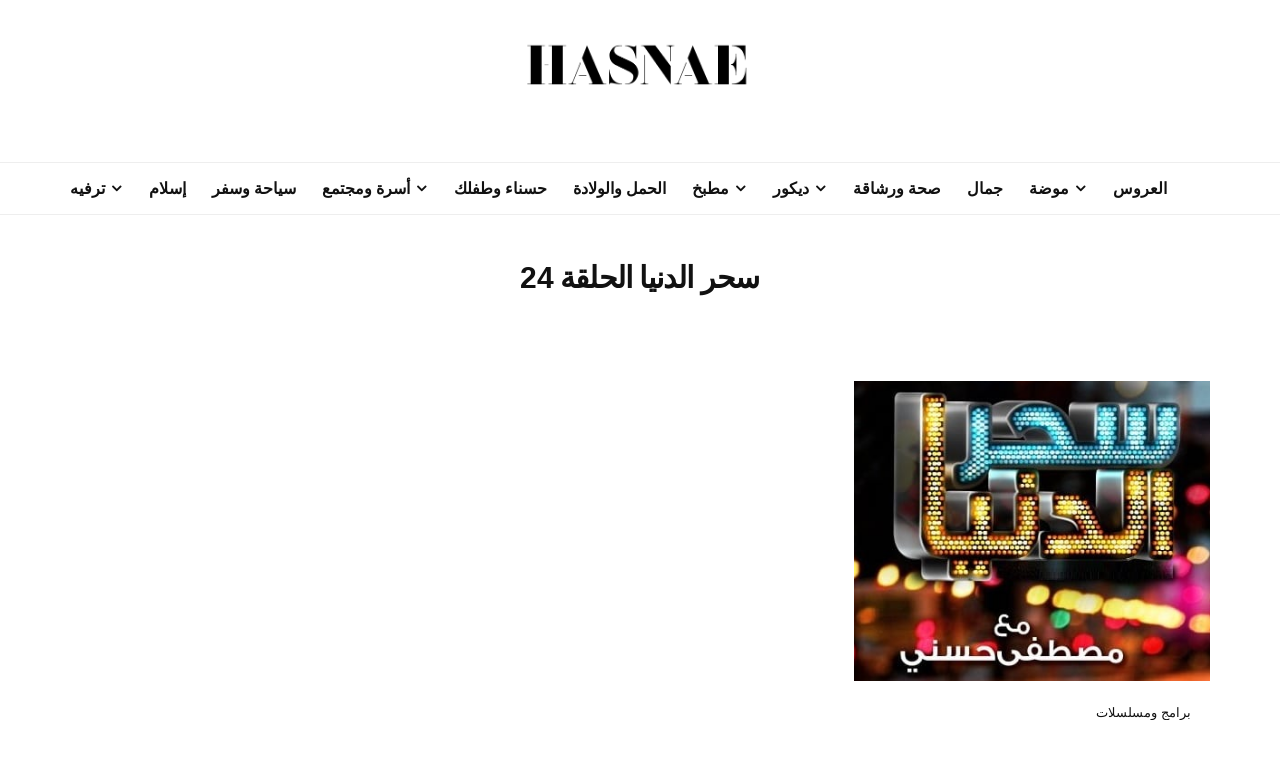

--- FILE ---
content_type: text/html; charset=UTF-8
request_url: https://hasnae.com/tag/%D8%B3%D8%AD%D8%B1-%D8%A7%D9%84%D8%AF%D9%86%D9%8A%D8%A7-%D8%A7%D9%84%D8%AD%D9%84%D9%82%D8%A9-24/
body_size: 12127
content:
<!DOCTYPE html>
<html dir="rtl" lang="ar">
<head>
	<meta charset="UTF-8">
	<meta name="viewport" content="width=device-width, initial-scale=1, maximum-scale=1">
	<link rel="profile" href="https://gmpg.org/xfn/11">
	<link rel="pingback" href="https://hasnae.com/xmlrpc.php">
	
	<!-- Meta Tag Manager -->
	<meta name="B-verify" content="f4c3bb8dc8fb2a378d9a1b29dd78e19abe419f5a" />
	<meta name="google-site-verification" content="iZx0uwyIc7dTHO0BAKHPj8Td7DOE2bqn65tqVserp48" />
	<!-- / Meta Tag Manager -->

	<!-- This site is optimized with the Yoast SEO plugin v14.2 - https://yoast.com/wordpress/plugins/seo/ -->
	<title>سحر الدنيا الحلقة 24 | حسناء</title>
	<meta name="robots" content="index, follow" />
	<meta name="googlebot" content="index, follow, max-snippet:-1, max-image-preview:large, max-video-preview:-1" />
	<meta name="bingbot" content="index, follow, max-snippet:-1, max-image-preview:large, max-video-preview:-1" />
	<link rel="canonical" href="https://hasnae.com/tag/سحر-الدنيا-الحلقة-24/" />
	<meta property="og:locale" content="ar_AR" />
	<meta property="og:type" content="article" />
	<meta property="og:title" content="سحر الدنيا الحلقة 24 | حسناء" />
	<meta property="og:url" content="https://hasnae.com/tag/سحر-الدنيا-الحلقة-24/" />
	<meta property="og:site_name" content="حسناء" />
	<meta property="og:image" content="https://hasnae.com/wp-content/uploads/2020/06/Hasnae.com-Icon.png" />
	<meta property="og:image:width" content="512" />
	<meta property="og:image:height" content="512" />
	<meta name="twitter:card" content="summary_large_image" />
	<meta name="twitter:site" content="@hasnaecom" />
	<script type="application/ld+json" class="yoast-schema-graph">{"@context":"https://schema.org","@graph":[{"@type":"Organization","@id":"https://hasnae.com/#organization","name":"Hasnae","url":"https://hasnae.com/","sameAs":["http://www.facebook.com/hasnaedotcom","https://www.instagram.com/hasnaedotcom/","https://www.linkedin.com/company/hasnaewebsite","http://www.youtube.com/hasnaeblog","http://pinterest.com/hasnaecom/","https://twitter.com/hasnaecom"],"logo":{"@type":"ImageObject","@id":"https://hasnae.com/#logo","inLanguage":"ar","url":"https://hasnae.com/wp-content/uploads/2018/03/Logo-2.png","width":447,"height":327,"caption":"Hasnae"},"image":{"@id":"https://hasnae.com/#logo"}},{"@type":"WebSite","@id":"https://hasnae.com/#website","url":"https://hasnae.com/","name":"\u062d\u0633\u0646\u0627\u0621","description":"\u0635\u062d\u0629 - \u062c\u0645\u0627\u0644 - \u0623\u0646\u0627\u0642\u0629 - \u0623\u0633\u0631\u0629 - \u062d\u0645\u0644 \u0648\u0648\u0644\u0627\u062f\u0629 - \u0623\u0637\u0641\u0627\u0644 - \u0632\u0648\u0627\u062c","publisher":{"@id":"https://hasnae.com/#organization"},"potentialAction":[{"@type":"SearchAction","target":"https://hasnae.com/?s={search_term_string}","query-input":"required name=search_term_string"}],"inLanguage":"ar"},{"@type":"CollectionPage","@id":"https://hasnae.com/tag/%d8%b3%d8%ad%d8%b1-%d8%a7%d9%84%d8%af%d9%86%d9%8a%d8%a7-%d8%a7%d9%84%d8%ad%d9%84%d9%82%d8%a9-24/#webpage","url":"https://hasnae.com/tag/%d8%b3%d8%ad%d8%b1-%d8%a7%d9%84%d8%af%d9%86%d9%8a%d8%a7-%d8%a7%d9%84%d8%ad%d9%84%d9%82%d8%a9-24/","name":"\u0633\u062d\u0631 \u0627\u0644\u062f\u0646\u064a\u0627 \u0627\u0644\u062d\u0644\u0642\u0629 24 | \u062d\u0633\u0646\u0627\u0621","isPartOf":{"@id":"https://hasnae.com/#website"},"inLanguage":"ar"}]}</script>
	<!-- / Yoast SEO plugin. -->


<link rel='dns-prefetch' href='//s.w.org' />
<link rel="alternate" type="application/rss+xml" title="حسناء &laquo; الخلاصة" href="https://hasnae.com/feed/" />
<link rel="alternate" type="application/rss+xml" title="حسناء &laquo; خلاصة التعليقات" href="https://hasnae.com/comments/feed/" />
<link rel="alternate" type="application/rss+xml" title="حسناء &laquo; سحر الدنيا الحلقة 24 خلاصة الوسوم" href="https://hasnae.com/tag/%d8%b3%d8%ad%d8%b1-%d8%a7%d9%84%d8%af%d9%86%d9%8a%d8%a7-%d8%a7%d9%84%d8%ad%d9%84%d9%82%d8%a9-24/feed/" />
		<script type="968f6bb025e8d39e5da9baf8-text/javascript">
			window._wpemojiSettings = {"baseUrl":"https:\/\/s.w.org\/images\/core\/emoji\/12.0.0-1\/72x72\/","ext":".png","svgUrl":"https:\/\/s.w.org\/images\/core\/emoji\/12.0.0-1\/svg\/","svgExt":".svg","source":{"concatemoji":"https:\/\/hasnae.com\/wp-includes\/js\/wp-emoji-release.min.js"}};
			/*! This file is auto-generated */
			!function(e,a,t){var n,r,o,i=a.createElement("canvas"),p=i.getContext&&i.getContext("2d");function s(e,t){var a=String.fromCharCode;p.clearRect(0,0,i.width,i.height),p.fillText(a.apply(this,e),0,0);e=i.toDataURL();return p.clearRect(0,0,i.width,i.height),p.fillText(a.apply(this,t),0,0),e===i.toDataURL()}function c(e){var t=a.createElement("script");t.src=e,t.defer=t.type="text/javascript",a.getElementsByTagName("head")[0].appendChild(t)}for(o=Array("flag","emoji"),t.supports={everything:!0,everythingExceptFlag:!0},r=0;r<o.length;r++)t.supports[o[r]]=function(e){if(!p||!p.fillText)return!1;switch(p.textBaseline="top",p.font="600 32px Arial",e){case"flag":return s([127987,65039,8205,9895,65039],[127987,65039,8203,9895,65039])?!1:!s([55356,56826,55356,56819],[55356,56826,8203,55356,56819])&&!s([55356,57332,56128,56423,56128,56418,56128,56421,56128,56430,56128,56423,56128,56447],[55356,57332,8203,56128,56423,8203,56128,56418,8203,56128,56421,8203,56128,56430,8203,56128,56423,8203,56128,56447]);case"emoji":return!s([55357,56424,55356,57342,8205,55358,56605,8205,55357,56424,55356,57340],[55357,56424,55356,57342,8203,55358,56605,8203,55357,56424,55356,57340])}return!1}(o[r]),t.supports.everything=t.supports.everything&&t.supports[o[r]],"flag"!==o[r]&&(t.supports.everythingExceptFlag=t.supports.everythingExceptFlag&&t.supports[o[r]]);t.supports.everythingExceptFlag=t.supports.everythingExceptFlag&&!t.supports.flag,t.DOMReady=!1,t.readyCallback=function(){t.DOMReady=!0},t.supports.everything||(n=function(){t.readyCallback()},a.addEventListener?(a.addEventListener("DOMContentLoaded",n,!1),e.addEventListener("load",n,!1)):(e.attachEvent("onload",n),a.attachEvent("onreadystatechange",function(){"complete"===a.readyState&&t.readyCallback()})),(n=t.source||{}).concatemoji?c(n.concatemoji):n.wpemoji&&n.twemoji&&(c(n.twemoji),c(n.wpemoji)))}(window,document,window._wpemojiSettings);
		</script>
		<style type="text/css">
img.wp-smiley,
img.emoji {
	display: inline !important;
	border: none !important;
	box-shadow: none !important;
	height: 1em !important;
	width: 1em !important;
	margin: 0 .07em !important;
	vertical-align: -0.1em !important;
	background: none !important;
	padding: 0 !important;
}
</style>
	<link rel='stylesheet' id='wp-block-library-rtl-css'  href='https://hasnae.com/wp-includes/css/dist/block-library/style-rtl.min.css' type='text/css' media='all' />
<link rel='stylesheet' id='awsm-ead-public-css'  href='https://hasnae.com/wp-content/plugins/embed-any-document/css/embed-public.min.css' type='text/css' media='all' />
<link rel='stylesheet' id='font-awesome-css'  href='https://hasnae.com/wp-content/themes/belinni/css/font-awesome.min.css' type='text/css' media='all' />
<link rel='stylesheet' id='plugins-styles-css'  href='https://hasnae.com/wp-content/themes/belinni/css/plugins-styles.css' type='text/css' media='all' />
<link rel='stylesheet' id='belinni-main-styles-css'  href='https://hasnae.com/wp-content/themes/belinni/style.css' type='text/css' media='all' />
<style id='belinni-main-styles-inline-css' type='text/css'>
.background-opacity{opacity:!important;}
 .logo-wrapper{ padding-top: 10px; } 
 .logo-wrapper{ padding-bottom: 10px; } 
 .header-logo,.glide-navigation-logo{ width: 226px!important;} 
 .header-logo,.glide-navigation-logo{ height: 82px!important; } 
 .navigation li a{font-size:16px!important;}
 .navigation li a{font-weight:700!important;}
 ::-moz-selection{background:#0a0a0a;color: #fff;}
		::selection{background:#0a0a0a;color: #fff;}
		.widget_mc4wp_form_widget input[type=submit],
		.widget_product_search form input[type=submit],.index_subscribe input[type=submit],.woocommerce span.onsale,.woocommerce a.button,.woocommerce button.button,.woocommerce input.button,.woocommerce #respond input#submit,.woocommerce a.button.alt, .woocommerce a.button.alt:hover,.woocommerce button.button.alt,.woocommerce button.button.alt:hover,.woocommerce input.button.alt,.woocommerce input.button.alt:hover,.woocommerce #respond input#submit.alt,.woocommerce #respond input#submit.alt:hover,.woocommerce a.button:hover,.woocommerce button.button:hover,.woocommerce input.button:hover,.woocommerce #respond input#submit:hover,.woocommerce-Addresses a.edit,.woocommerce .widget_price_filter .ui-slider .ui-slider-handle,.woocommerce .widget_price_filter .ui-slider .ui-slider-range,.widget_shopping_cart a.checkout,.hero .grid-static-posts .category-post-title,.owl-carousel .more-button,.grid-static-posts .category-post-title{background:#0a0a0a;}
		.post:before,footer a:hover,.navigation li a:hover,.navigation li.current-menu-item > a, .format-quote .category-post-title a:after{color:#0a0a0a!important;}
		.widget_mc4wp_form_widget input[type=submit],.widget_product_search form input[type=submit]{background:#0a0a0a!important;}
		blockquote{border-left: 7px solid #0a0a0a;}
	body{font-family: sans-serif;font-size:15px;color:;}
	input::-webkit-input-placeholder{font-family: sans-serif, Arial, serif;}input:-moz-placeholder{font-family: sans-serif, Arial, serif;}input::-moz-placeholder{font-family: sans-serif, Arial, serif;}input:-ms-input-placeholder{font-family: sans-serif, Arial, serif;}
	#cancel-comment-reply-link,.woocommerce .button,.woocommerce ul.products .add_to_cart_button,.woocommerce ul.products .added_to_cart, .quantity.mkd-quantity-buttons .mkd-quantity-input,.navbar li a, h1.widget-title,h2.widget-title,h3.widget-title,h4.widget-title,h5.widget-title,h6.widget-title,.widget-tab-titles h3,.comments-counter-title,.comment-reply-title,.top-cart .icons .count {font-family: sans-serif' !important;}
	h1,h2,h3,h4,h5,h6{ font-family: sans-serif, Arial, serif!important; font-weight:400;letter-spacing:em;color:; }
	.page-title-wrapper,.product-title, .mini_cart_item .remove + a,.single-post .post-switch li a{font-family: sans-serif;}
	footer{ background: #ffffff;}footer{color:!important;}footer a,footer h1,footer h2,footer h3,footer h4,footer h5,footer h6,footer i{color: !important;}.copy-wrapper,footer *{border-color:!important;}

			@media only screen and (-Webkit-min-device-pixel-ratio: 1.5),
			only screen and (-moz-min-device-pixel-ratio: 1.5),
			only screen and (-o-min-device-pixel-ratio: 3/2),
			only screen and (min-device-pixel-ratio: 1.5) {
				.retina-logo-img{display: block;}.logo-img{display: none;}
			}
</style>
<link rel='stylesheet' id='responsive-css'  href='https://hasnae.com/wp-content/themes/belinni/css/media.css' type='text/css' media='all' />
<script type="968f6bb025e8d39e5da9baf8-text/javascript" src='https://hasnae.com/wp-includes/js/jquery/jquery.js'></script>
<script type="968f6bb025e8d39e5da9baf8-text/javascript" src='https://hasnae.com/wp-includes/js/jquery/jquery-migrate.min.js'></script>
<script type="968f6bb025e8d39e5da9baf8-text/javascript">
/* <![CDATA[ */
var simpleLikes = {"ajaxurl":"https:\/\/hasnae.com\/wp-admin\/admin-ajax.php","like":"Like","unlike":"Unlike"};
/* ]]> */
</script>
<script type="968f6bb025e8d39e5da9baf8-text/javascript" src='https://hasnae.com/wp-content/themes/belinni/js/simple-likes-public.js'></script>
<link rel='https://api.w.org/' href='https://hasnae.com/wp-json/' />
<link rel="EditURI" type="application/rsd+xml" title="RSD" href="https://hasnae.com/xmlrpc.php?rsd" />
<link rel="wlwmanifest" type="application/wlwmanifest+xml" href="https://hasnae.com/wp-includes/wlwmanifest.xml" /> 
<link rel="stylesheet" href="https://hasnae.com/wp-content/themes/belinni/rtl.css" type="text/css" media="screen" /><meta name="generator" content="WordPress 5.4.13" />
<meta name="generator" content="Powered by WPBakery Page Builder - drag and drop page builder for WordPress."/>
<!-- There is no amphtml version available for this URL. --><link rel="icon" href="https://hasnae.com/wp-content/uploads/2020/06/cropped-Hasnae.com-Icon-32x32.png" sizes="32x32" />
<link rel="icon" href="https://hasnae.com/wp-content/uploads/2020/06/cropped-Hasnae.com-Icon-192x192.png" sizes="192x192" />
<link rel="apple-touch-icon" href="https://hasnae.com/wp-content/uploads/2020/06/cropped-Hasnae.com-Icon-180x180.png" />
<meta name="msapplication-TileImage" content="https://hasnae.com/wp-content/uploads/2020/06/cropped-Hasnae.com-Icon-270x270.png" />
<noscript><style> .wpb_animate_when_almost_visible { opacity: 1; }</style></noscript>	
	<!-- Facebook Pixel Code -->
<script type="968f6bb025e8d39e5da9baf8-text/javascript">
!function(f,b,e,v,n,t,s)
{if(f.fbq)return;n=f.fbq=function(){n.callMethod?
n.callMethod.apply(n,arguments):n.queue.push(arguments)};
if(!f._fbq)f._fbq=n;n.push=n;n.loaded=!0;n.version='2.0';
n.queue=[];t=b.createElement(e);t.async=!0;
t.src=v;s=b.getElementsByTagName(e)[0];
s.parentNode.insertBefore(t,s)}(window, document,'script',
'https://connect.facebook.net/en_US/fbevents.js');
fbq('init', '357022182143936');
fbq('track', 'PageView');
</script>
<noscript><img height="1" width="1" style="display:none"
src="https://www.facebook.com/tr?id=357022182143936&ev=PageView&noscript=1"
/></noscript>
<!-- End Facebook Pixel Code -->
<!-- Google tag (gtag.js) -->
<script async src="https://www.googletagmanager.com/gtag/js?id=G-KLMJNS9K4H" type="968f6bb025e8d39e5da9baf8-text/javascript"></script>
<script type="968f6bb025e8d39e5da9baf8-text/javascript">
  window.dataLayer = window.dataLayer || [];
  function gtag(){dataLayer.push(arguments);}
  gtag('js', new Date());

  gtag('config', 'G-KLMJNS9K4H');
</script>
</head>

<body class="rtl archive tag tag----24 tag-1417 wpb-js-composer js-comp-ver-6.2.0 vc_responsive">

	<div class="glide-navigation">
	<div class="sidebar-scroll scrollbar-macosx">
		
		<div class="close-glide-button">
			<a href="#" class="close-btn"></a>
		</div>

		<div class="glide-navigation-logo-wrapper">
			<div class="glide-navigation-logo">
									<a href="https://hasnae.com/"><img class="logo-img" src="https://hasnae.com/wp-content/uploads/2020/06/Hasnae.com-Logo-2020.png" alt="حسناء" /><img class="retina-logo-img" src="https://hasnae.com/wp-content/uploads/2020/06/Hasnae.com-Logo-2020.png" alt="حسناء" /></a>

							</div>
		</div>
		
		<ul id="menu-main-navigation" class="navbar"><li id="menu-item-17474" class="menu-item menu-item-type-taxonomy menu-item-object-category menu-item-17474"><a href="https://hasnae.com/category/wedding/">العروس</a></li>
<li id="menu-item-17482" class="menu-item menu-item-type-taxonomy menu-item-object-category menu-item-has-children menu-item-17482"><a href="https://hasnae.com/category/fashion/">موضة</a>
<ul class="sub-menu">
	<li id="menu-item-17483" class="menu-item menu-item-type-taxonomy menu-item-object-category menu-item-17483"><a href="https://hasnae.com/category/caftan-maghribi/">القفطان المغربي</a></li>
</ul>
</li>
<li id="menu-item-17476" class="menu-item menu-item-type-taxonomy menu-item-object-category menu-item-17476"><a href="https://hasnae.com/category/beauty/">جمال</a></li>
<li id="menu-item-17480" class="menu-item menu-item-type-taxonomy menu-item-object-category menu-item-17480"><a href="https://hasnae.com/category/health-fitness/">صحة ورشاقة</a></li>
<li id="menu-item-17478" class="menu-item menu-item-type-taxonomy menu-item-object-category menu-item-has-children menu-item-17478"><a href="https://hasnae.com/category/decoration/">ديكور</a>
<ul class="sub-menu">
	<li id="menu-item-17486" class="menu-item menu-item-type-taxonomy menu-item-object-category menu-item-17486"><a href="https://hasnae.com/category/salon-maghribi/">صالونات مغربية</a></li>
</ul>
</li>
<li id="menu-item-17481" class="menu-item menu-item-type-taxonomy menu-item-object-category menu-item-has-children menu-item-17481"><a href="https://hasnae.com/category/kitchen/">مطبخ</a>
<ul class="sub-menu">
	<li id="menu-item-17484" class="menu-item menu-item-type-taxonomy menu-item-object-category menu-item-17484"><a href="https://hasnae.com/category/halawiat/">حلويات</a></li>
	<li id="menu-item-17485" class="menu-item menu-item-type-taxonomy menu-item-object-category menu-item-17485"><a href="https://hasnae.com/category/chhiwat-maghribiya/">شهيوات مغربية</a></li>
</ul>
</li>
<li id="menu-item-17473" class="menu-item menu-item-type-taxonomy menu-item-object-category menu-item-17473"><a href="https://hasnae.com/category/pregnancy/">الحمل والولادة</a></li>
<li id="menu-item-17477" class="menu-item menu-item-type-taxonomy menu-item-object-category menu-item-17477"><a href="https://hasnae.com/category/baby-mom/">حسناء وطفلك</a></li>
<li id="menu-item-17471" class="menu-item menu-item-type-taxonomy menu-item-object-category menu-item-has-children menu-item-17471"><a href="https://hasnae.com/category/family/">أسرة ومجتمع</a>
<ul class="sub-menu">
	<li id="menu-item-17487" class="menu-item menu-item-type-taxonomy menu-item-object-category menu-item-17487"><a href="https://hasnae.com/category/news/">أخبار</a></li>
</ul>
</li>
<li id="menu-item-17479" class="menu-item menu-item-type-taxonomy menu-item-object-category menu-item-17479"><a href="https://hasnae.com/category/travel/">سياحة وسفر</a></li>
<li id="menu-item-17472" class="menu-item menu-item-type-taxonomy menu-item-object-category menu-item-17472"><a href="https://hasnae.com/category/islam/">إسلام</a></li>
<li id="menu-item-17475" class="menu-item menu-item-type-taxonomy menu-item-object-category menu-item-has-children menu-item-17475"><a href="https://hasnae.com/category/fun/">ترفيه</a>
<ul class="sub-menu">
	<li id="menu-item-17488" class="menu-item menu-item-type-taxonomy menu-item-object-category menu-item-17488"><a href="https://hasnae.com/category/videos/">برامج ومسلسلات</a></li>
	<li id="menu-item-17489" class="menu-item menu-item-type-taxonomy menu-item-object-category menu-item-17489"><a href="https://hasnae.com/category/photos/">صور جميله</a></li>
</ul>
</li>
</ul>		<div id="categories-5" class="widget glide-widget widget_categories"><h4 class="glide-widget-title">تصنيفات</h4>		<ul>
				<li class="cat-item cat-item-3225"><a href="https://hasnae.com/category/hasnae-francais/beaute-minceur-fr/" title="Astuces beauté et minceur">Beauté et mainceur</a>
</li>
	<li class="cat-item cat-item-3226"><a href="https://hasnae.com/category/hasnae-francais/belles-photos-fr/" title="Belles photos">Belles photos</a>
</li>
	<li class="cat-item cat-item-3223"><a href="https://hasnae.com/category/hasnae-francais/caftan-marocain-fr/" title="Mode et caftans marocains">Caftan Marocain</a>
</li>
	<li class="cat-item cat-item-3221"><a href="https://hasnae.com/category/hasnae-francais/cuisine-fr/" title="cuisine marocaine en français">Cuisine</a>
</li>
	<li class="cat-item cat-item-3222"><a href="https://hasnae.com/category/hasnae-francais/decoration-fr/" title="décoration en français">Décoration</a>
</li>
	<li class="cat-item cat-item-3227"><a href="https://hasnae.com/category/hasnae-francais/divertissements-fr/" title="Divertissements">Divertissements</a>
</li>
	<li class="cat-item cat-item-3220"><a href="https://hasnae.com/category/hasnae-francais/" title="Hasnae France pour tout ce qui concerne les Femmes
Caftan Marocain | Salon Marocain | Cuisine Marocaine">Hasnae France</a>
</li>
	<li class="cat-item cat-item-3228"><a href="https://hasnae.com/category/mariage-fr/" title="Mariage">Mariage</a>
</li>
	<li class="cat-item cat-item-3224"><a href="https://hasnae.com/category/hasnae-francais/mode-fr/" title="mode en français">Mode</a>
</li>
	<li class="cat-item cat-item-6014"><a href="https://hasnae.com/category/news/" title="
نقدم لكم أخبار ساخنة منقولة عن مصادر موثوقة على الصعيدين العربي و العالمي. أخبار جديدة و حصرية نقدمها لكم بدقة وحيادية، في كل المجالات الخاصة بالمراة
 

أخبار اقتصادية | أخبار الموضة | العديد من الأخبار الفنية الأخرى">أخبار</a>
</li>
	<li class="cat-item cat-item-1816"><a href="https://hasnae.com/category/famille/" title="نقدم لكم أهم البرامج الأسرية بالفيديو، مع تقديم نصائح أسرية و منزلية تجعل بيتك و أسرتك أسرة سعيدة. لجميع الاستفسارات ما عليكم إلا طرح جميع أسئلتكم في التعليقات. نطرح لكم أهم المواضيع التي تخص الاسرة العربية">أسرة ومجتمع old</a>
</li>
	<li class="cat-item cat-item-1821"><a href="https://hasnae.com/category/atfal/" title="أهم المواضيع المتعلقة بالأطفال، فيديوهات بجودة عالية و مقالات تهم الأم و الطفل ابتداءا من ستة أشهر فما فوق. تعلمي معنا كيف تهتمين بطفلك و تربيته أحسن تربية
 قصص و حكايات | تعلم الرسم | رسوم متحركة و كرتون أطفال | أغاني أطفال تعليمية | ألعاب">أطفال</a>
</li>
	<li class="cat-item cat-item-1"><a href="https://hasnae.com/category/islam/" title="
تحتوي المكتبة الاسلامية على مواضيع عديدة تهم المرأة المسلمة سواءا في العالم العربي او خارجه. اسلام المرأة هو من المواضيع الشائكة التي تستحق التطرق لها. أدعية دينية منها أدعية رمضان و معلومات دينية مهمة من مصادر موثوقة

أدعية | أدعية رمضان | المكتبة الإسلامية | القران الكريم | برامج دينية">إسلام</a>
</li>
	<li class="cat-item cat-item-2349"><a href="https://hasnae.com/category/akhbar/" title="نقدم لكم اخبار ساخنة منقولة عن مصادر موثوقة على الصعيدين العربي و العالمي. اخبار جديدة و حصرية نقدمها لكم بدقة و حيادية، خاصة بالمراة بشكل خاص و بالعالم بشكل عام
 اخبار اقتصادية | اخبار الموضة | العديد من الاخبار الفنية الاخرى">اخبار ساخنة</a>
</li>
	<li class="cat-item cat-item-6010"><a href="https://hasnae.com/category/family/" title="
 أهم المواضيع التي تخص الأسرة والمجتمع، بما فيها نصائح أسرية، تدابير منزلية وعلاقات زوجية
لجميع الاستفسارات ما عليكم إلا طرح جميع أسئلتكم في التعليقات
">الأسرة والمجتمع</a>
</li>
	<li class="cat-item cat-item-6011"><a href="https://hasnae.com/category/pregnancy/" title="
أهم المواضيع التي تخص المرأة الحامل من أعراض الحمل، حساب الحمل، مراحل نمو الجنين، كيف تجعلين حملك حملا صحيا. كل ما يخص المرأة الحامل في شهر رمضان، و معلومات مفيدة عن الولادة و كيفية ترتيب حقيبة الولادة">الحمل والولادة</a>
</li>
	<li class="cat-item cat-item-6007"><a href="https://hasnae.com/category/wedding/" title="
مواضيع متعددة عن كل ما يهم العروس من الألف إلى الياء. نقدم لكم أهم النصائح في الزواج و الخطوبة، فساتين و اكسسوارات العروس و جهاز العروس كامل، أماكن رائعة و أفكار مذهلة لقضاء شهر العسل و المناسبات الرومانسية و فيديوهات حصرية عن اخبار زواج المشاهير

فساتين زفاف | قفطان العروس | جهاز العروس | نصائح زواج | شهر العسل">العروس</a>
</li>
	<li class="cat-item cat-item-355"><a href="https://hasnae.com/category/caftan-maghribi/" title="
القفطان المغربي هو اللباس المغربي التقليدي الخاص بالمناسبات، و هو كذلك من أشهر الأزياء على الصعيد العالمي. تعلمي تنسيق القفطان المغربي و التكشيطة المغربية مع ما نقدمه لك من أحدث التصاميم المغربية و العالمية
القفطان المغربي، التكشيطة المغربية، القندورة المغربية، و غيرها من الأزياء و الفساتين المغربية التقليدية">القفطان المغربي</a>
</li>
	<li class="cat-item cat-item-1819"><a href="https://hasnae.com/category/femme-enceinte/" title="أهم المواضيع التي تخص المرأة الحامل من أعراض الحمل، حساب الحمل، مراحل نمو الجنين، كيف تجعلين حملك حملا صحيا. كل ما يخص المرأة الحامل في شهر رمضان، و معلومات مفيدة عن الولادة و كيفية ترتيب حقيبة الولادة">المرأة الحامل</a>
</li>
	<li class="cat-item cat-item-1818"><a href="https://hasnae.com/category/videos/" title="
تابعو أحدث الافلام و أجمل المسلسلات و مسلسلات رمضان خاصة. نعرض لكم أيضا مجموعة مهمة من البرامج الدينية و الدنيوية و برامج رمضان. قسم برامج و مسلسلات يحتوي على احدث الفيديوهات بأعلى جودة مع تحديث مستمر

برامج | برامج رمضان | مسلسلات | مسلسلات رمضان | افلام">برامج ومسلسلات</a>
</li>
	<li class="cat-item cat-item-6013"><a href="https://hasnae.com/category/fun/" title="
ترفيه و مرح مع أجمل المواضيع لإرضاء جميع الأذواق. نكت و طرائف، فيديوهات مضحكة، صور جميلة، أغاني و منوعات و معلومات متنوعة. بالإضافة إلى العديد من المواضيع الشيقة و المهمة التي تخص المراة العربية عامة و المراة في العالم بأسره

صور جميلة | مناسبات | نكت و طرائف | اغاني و منوعات | ترفيه و مرح">ترفيه</a>
</li>
	<li class="cat-item cat-item-1775"><a href="https://hasnae.com/category/tarfih/" title="ترفيه و مرح مع أجمل المواضيع لإرضاء جميع الأذواق. نكت و طرائف، فيديوهات مضحكة، صور جميلة، أغاني و منوعات و معلومات متنوعة. بالإضافة إلى العديد من المواضيع الشيقة و المهمة التي تخص المراة العربية عامة و المراة في العالم بأسره
صور جميلة | مناسبات | نكت و طرائف | اغاني و منوعات | ترفيه و مرح">ترفيه old</a>
</li>
	<li class="cat-item cat-item-6004"><a href="https://hasnae.com/category/beauty/" title="
في صحة وجمال نقدم لكم نصائح مهمة عن الصحة والجمال. نصائح للعناية بالشعر و البشرة، وصفات طبيعية للعناية بالجسم، تمارين رياضية و رجيم صحي، مع فيديوهات لتعلم وضع المكياج و أهم أسرار الجمال


العناية بالشعر | العناية بالبشرة | العناية بالجسم | رياضة | رجيم | مكياج">جمال</a>
</li>
	<li class="cat-item cat-item-6006"><a href="https://hasnae.com/category/baby-mom/" title="
أهم المواضيع المتعلقة بالأطفال، فيديوهات بجودة عالية و مقالات تهم الأم و الطفل ابتداءا من ستة أشهر فما فوق. تعلمي معنا كيف تهتمين بطفلك و تربيته أحسن تربية

 قصص و حكايات | تعلم الرسم | رسوم متحركة و كرتون أطفال | أغاني أطفال تعليمية | ألعاب">حسناء وطفلك</a>
</li>
	<li class="cat-item cat-item-2225"><a href="https://hasnae.com/category/halawiat/" title="
حلويات سهلة | حلويات باردة | حلويات العيد | طرق عمل أشهى الحلويات بالفيديو و الصور
كيك، بسبوسة، تشيزكيك، و غيرها من ألذ الحلويات">حلويات</a>
</li>
	<li class="cat-item cat-item-13"><a href="https://hasnae.com/category/decoration/" title="
أجمل ديكور للصالونات و المنزل بالكامل، تصاميم و ألوان متجددة و دارجة على الموضة. كما يشمل الموقع مجموعة من الأفكار و الأشغال اليدوية لعمل ديكور في المنزل بأقل التكاليف. و نصائح منزلية عديدة تسهل حياتك

ديكور داخلي | ديكور خارجي | فيديوهات ديكور | أشغال يدوية | نصائح منزلية">ديكور</a>
</li>
	<li class="cat-item cat-item-450"><a href="https://hasnae.com/category/zawaj/" title="مواضيع متعددة عن كل ما يهم العروس من الألف إلى الياء. نقدم لكم أهم النصائح في الزواج و الخطوبة، فساتين و اكسسوارات العروس و جهاز العروس كامل، أماكن رائعة و أفكار مذهلة لقضاء شهر العسل و المناسبات الرومانسية و فيديوهات حصرية عن اخبار زواج المشاهير
فساتين زفاف | قفطان العروس | جهاز العروس | نصائح زواج | شهر العسل">زواج</a>
</li>
	<li class="cat-item cat-item-6012"><a href="https://hasnae.com/category/travel/" title="

دليلك السياحي لجميع دول العالم و المدن السياحية الأكثر جمالا. نقدم لك جميع المعلومات المهمة الخاصة بالسفر والتخطيط لرحلتك السياحية


الدليل السياحي لأهم المدن السياحية في العالم، خطط و نصائح للسفر، صور لأجمل الأماكن التي يمكنك زيارتها">سياحة وسفر</a>
</li>
	<li class="cat-item cat-item-1813"><a href="https://hasnae.com/category/safar-siyaha/" title="دليلك السياحي لجميع دول العالم و المدن السياحية الأكثر جمالا. نقدم لك جميع المعلومات المهمة الخاصة بالسفر والتخطيط لرحلتك السياحية
الدليل السياحي لأهم المدن السياحية في العالم، خطط و نصائح للسفر، صور لأجمل الأماكن التي يمكنك زيارتها">سياحة وسفر old</a>
</li>
	<li class="cat-item cat-item-2226"><a href="https://hasnae.com/category/chhiwat-maghribiya/" title="
المطبخ المغربي مليء بالاسرار، تعلمي معنا احلى شهيوات مغربية سهلة وسريعة، يحتوي موقعنا على المئات من الوصفات المغربية
كسكس، طاجين، حريرة، و غيرها من الشهيوات المغربية">شهيوات مغربية</a>
</li>
	<li class="cat-item cat-item-60"><a href="https://hasnae.com/category/salon-maghribi/" title="
صالونات مغربية تقليدية لجميع المناسبات، بأحدث التصاميم ومع كل مستلزماتها من طاولات صغيرة و كبيرة، سجاد و ديكورات مختلفة. 

 صالونات مغربية عصرية بالصور و الفيديو بألوان مختلفة و تصاميم متعددة ">صالونات مغربية</a>
</li>
	<li class="cat-item cat-item-2242"><a href="https://hasnae.com/category/health-and-beauty/" title="في صحة وجمال نقدم لكم نصائح مهمة عن الصحة والجمال. نصائح للعناية بالشعر و البشرة، وصفات طبيعية للعناية بالجسم، تمارين رياضية و رجيم صحي، مع فيديوهات لتعلم وضع المكياج و أهم أسرار الجمال
العناية بالشعر | العناية بالبشرة | العناية بالجسم | رياضة | رجيم | مكياج">صحة وجمال</a>
</li>
	<li class="cat-item cat-item-6005"><a href="https://hasnae.com/category/health-fitness/" title="
في صحة وجمال نقدم لكم نصائح مهمة عن الصحة والجمال. نصائح للعناية بالشعر و البشرة، وصفات طبيعية للعناية بالجسم، تمارين رياضية و رجيم صحي، مع فيديوهات لتعلم وضع المكياج و أهم أسرار الجمال

العناية بالشعر | العناية بالبشرة | العناية بالجسم | رياضة | رجيم | مكياج">صحة ورشاقة</a>
</li>
	<li class="cat-item cat-item-1776"><a href="https://hasnae.com/category/photos/" title="
صور جميله و صور كاريكاتير لجميع المناسبات بما فيها الأعياد. تمتعو بما نعرضه لكم من صور جميله و حصرية لإرسال بطاقات معايدة أو لتزيين بروفايلاتكم و أغلفة مواقع التواصل الاجتماعي الخاصة بكم

صور جميلة | صور مناسبات | صور كاريكاتير | صور مضحكة">صور جميله</a>
</li>
	<li class="cat-item cat-item-2220"><a href="https://hasnae.com/category/tabkh/" title="أشهى الأكلات من المطبخ المغربي و المطابخ العالمية. تعلمو طرق تحضير ألذ أكل من أطباق رئيسية و سلطات و معجنات
أطباق رئيسية | مقبلات و سلطات | عصائر و شوربات | فطائر و معجنات | أكل صحي">طبخ old</a>
</li>
	<li class="cat-item cat-item-6008"><a href="https://hasnae.com/category/kitchen/" title="
أشهى الأكلات من المطبخ المغربي و المطابخ العالمية. تعلمو طرق تحضير ألذ أكل من أطباق رئيسية و سلطات و معجنات



أطباق رئيسية | مقبلات و سلطات | عصائر و شوربات | فطائر و معجنات | أكل صحي">مطبخ</a>
</li>
	<li class="cat-item cat-item-6009"><a href="https://hasnae.com/category/fashion/" title="
تمتعوا بكل ما هو جديد في عالم الموضة. أزياء رائعة، الحجاب التركي، أكسسوارات وآخر إطلالات النجمات و المشاهير


أزياء | الحجاب و الموضة | اكسسوارات | أسبوع الموضة">موضة</a>
</li>
	<li class="cat-item cat-item-317"><a href="https://hasnae.com/category/moda/" title="تمتعو بكل ما هو جديد في عالم الموضة. أزياء رائعة والحجاب التركي، أكسسوارات و اخر إطلالات النجمات و المشاهير
أزياء | الحجاب و الموضة | اكسسوارات | أسبوع الموضة">موضة old</a>
</li>
		</ul>
			</div><div id="search-1" class="widget glide-widget widget_search">
		<form role="search" method="get" class="search-form" action="https://hasnae.com/">
			<input type="text" placeholder="Search..." name="s" />
			<button type="submit" class="btn btn-default"></button>
		</form></div><div id="slider_news_widget-2" class="widget glide-widget slider_news_widget">
			<div class="hero">
				<div class="owl-carousel carousel-default">

										  <div style="background-image: url(https://hasnae.com/wp-content/uploads/2020/11/Bio-Organic-Product-Hasnae.com-Cover-1080x540.jpg);" class="item">
						<div class="widget-slide-info">
							<h4><a href="https://hasnae.com/bio-organic-products/">ما هي المنتجات العضوية ؟</a></h4>
							<div class="date"><a>نوفمبر 1, 2020</a></div>
							<p class="hero-more"><a href="https://hasnae.com/bio-organic-products/" class="more-link"><span class="more-button">Continue Reading</span></a></p>
						</div>
					  </div>
										  <div style="background-image: url(https://hasnae.com/wp-content/uploads/2020/10/Breast-Cancer-2020-Hasnae.com-Cover-Article-1-1140x540.jpg);" class="item">
						<div class="widget-slide-info">
							<h4><a href="https://hasnae.com/breast-cancer-prevention-and-control/">سرطان الثدي: أعراضه وكيفية الوقاية منه</a></h4>
							<div class="date"><a>أكتوبر 26, 2020</a></div>
							<p class="hero-more"><a href="https://hasnae.com/breast-cancer-prevention-and-control/" class="more-link"><span class="more-button">Continue Reading</span></a></p>
						</div>
					  </div>
										  <div style="background-image: url(https://hasnae.com/wp-content/uploads/2020/09/Coronavirus-WHO-Precautions-Hasnae.com-Cover-1140x540.jpg);" class="item">
						<div class="widget-slide-info">
							<h4><a href="https://hasnae.com/coronavirus-who-precautions/">كورونا فيروس: نصائح منظمة الصحة العالمية</a></h4>
							<div class="date"><a>سبتمبر 10, 2020</a></div>
							<p class="hero-more"><a href="https://hasnae.com/coronavirus-who-precautions/" class="more-link"><span class="more-button">Continue Reading</span></a></p>
						</div>
					  </div>
										  <div style="background-image: url(https://hasnae.com/wp-content/uploads/2020/09/Back-to-School-2020-Hasnae.com-Cover-1080x540.jpg);" class="item">
						<div class="widget-slide-info">
							<h4><a href="https://hasnae.com/back-to-school-with-covid19/">الدخول المدرسي في ظل فيروس كورونا</a></h4>
							<div class="date"><a>سبتمبر 3, 2020</a></div>
							<p class="hero-more"><a href="https://hasnae.com/back-to-school-with-covid19/" class="more-link"><span class="more-button">Continue Reading</span></a></p>
						</div>
					  </div>
										  <div style="background-image: url(https://hasnae.com/wp-content/uploads/2012/07/Trousseau-de-Mariage-Hasnae.com-IMG.jpg);" class="item">
						<div class="widget-slide-info">
							<h4><a href="https://hasnae.com/trousseau-de-mariage/">جهاز العروس من الألف إلى الياء</a></h4>
							<div class="date"><a>يوليو 7, 2019</a></div>
							<p class="hero-more"><a href="https://hasnae.com/trousseau-de-mariage/" class="more-link"><span class="more-button">Continue Reading</span></a></p>
						</div>
					  </div>
					
														</div>
			</div>
		</div><div id="pixelshow_social_widget-2" class="widget glide-widget pixelshow_social_widget">		
			<ul class="social-widget socials">
				<li><a href="https://facebook.com/hasnaedotcom" target="_blank"><i class="fa fa-facebook"></i></a></li>				<li><a href="https://twitter.com/hasnaecom" target="_blank"><i class="fa fa-twitter"></i></a></li>				<li><a href="https://instagram.com/hasnaedotcom" target="_blank"><i class="fa fa-instagram"></i></a></li>				<li><a href="https://pinterest.com/hasnaecom" target="_blank"><i class="fa fa-pinterest"></i></a></li>																				<li><a href="http://dribbble.com/" target="_blank"><i class="fa fa-dribbble"></i></a></li>																			</ul>
			
		</div>	</div>
</div>

<div class="glide-overlay close-btn"></div>
	<div class="container-fluid no-padding"></div>
	
	<header>
    <div class="header-wrapper">

                    <div class="header-style-8">
	<div class="logo-wrapper">
		<div class="container">
			<div class="header-logo">	<a href="https://hasnae.com/" class="logo-img"><img
			src="https://hasnae.com/wp-content/uploads/2020/06/Hasnae.com-Logo-2020.png"
			alt="حسناء"/></a>

	<a href="https://hasnae.com/" class="retina-logo-img"><img
			src="https://hasnae.com/wp-content/uploads/2020/06/Hasnae.com-Logo-2020.png"
			alt="حسناء"/></a>
</div>
			<div class="menu-icon"><i class="fa fa-navicon"></i></div>
		</div>
	</div> 
	<div class="main-navigation-content navigation-under-logo left-navigation">
		<div class="container">
			<div class="navigation-wrapper">
	<div class="pxs-main-navigation"><ul id="menu-main-navigation-1" class="navigation"><li class="menu-item menu-item-type-taxonomy menu-item-object-category menu-item-17474"><a href="https://hasnae.com/category/wedding/">العروس</a></li>
<li class="menu-item menu-item-type-taxonomy menu-item-object-category menu-item-has-children menu-item-17482"><a href="https://hasnae.com/category/fashion/">موضة</a>
<ul class="sub-menu">
	<li class="menu-item menu-item-type-taxonomy menu-item-object-category menu-item-17483"><a href="https://hasnae.com/category/caftan-maghribi/">القفطان المغربي</a></li>
</ul>
</li>
<li class="menu-item menu-item-type-taxonomy menu-item-object-category menu-item-17476"><a href="https://hasnae.com/category/beauty/">جمال</a></li>
<li class="menu-item menu-item-type-taxonomy menu-item-object-category menu-item-17480"><a href="https://hasnae.com/category/health-fitness/">صحة ورشاقة</a></li>
<li class="menu-item menu-item-type-taxonomy menu-item-object-category menu-item-has-children menu-item-17478"><a href="https://hasnae.com/category/decoration/">ديكور</a>
<ul class="sub-menu">
	<li class="menu-item menu-item-type-taxonomy menu-item-object-category menu-item-17486"><a href="https://hasnae.com/category/salon-maghribi/">صالونات مغربية</a></li>
</ul>
</li>
<li class="menu-item menu-item-type-taxonomy menu-item-object-category menu-item-has-children menu-item-17481"><a href="https://hasnae.com/category/kitchen/">مطبخ</a>
<ul class="sub-menu">
	<li class="menu-item menu-item-type-taxonomy menu-item-object-category menu-item-17484"><a href="https://hasnae.com/category/halawiat/">حلويات</a></li>
	<li class="menu-item menu-item-type-taxonomy menu-item-object-category menu-item-17485"><a href="https://hasnae.com/category/chhiwat-maghribiya/">شهيوات مغربية</a></li>
</ul>
</li>
<li class="menu-item menu-item-type-taxonomy menu-item-object-category menu-item-17473"><a href="https://hasnae.com/category/pregnancy/">الحمل والولادة</a></li>
<li class="menu-item menu-item-type-taxonomy menu-item-object-category menu-item-17477"><a href="https://hasnae.com/category/baby-mom/">حسناء وطفلك</a></li>
<li class="menu-item menu-item-type-taxonomy menu-item-object-category menu-item-has-children menu-item-17471"><a href="https://hasnae.com/category/family/">أسرة ومجتمع</a>
<ul class="sub-menu">
	<li class="menu-item menu-item-type-taxonomy menu-item-object-category menu-item-17487"><a href="https://hasnae.com/category/news/">أخبار</a></li>
</ul>
</li>
<li class="menu-item menu-item-type-taxonomy menu-item-object-category menu-item-17479"><a href="https://hasnae.com/category/travel/">سياحة وسفر</a></li>
<li class="menu-item menu-item-type-taxonomy menu-item-object-category menu-item-17472"><a href="https://hasnae.com/category/islam/">إسلام</a></li>
<li class="menu-item menu-item-type-taxonomy menu-item-object-category menu-item-has-children menu-item-17475"><a href="https://hasnae.com/category/fun/">ترفيه</a>
<ul class="sub-menu">
	<li class="menu-item menu-item-type-taxonomy menu-item-object-category menu-item-17488"><a href="https://hasnae.com/category/videos/">برامج ومسلسلات</a></li>
	<li class="menu-item menu-item-type-taxonomy menu-item-object-category menu-item-17489"><a href="https://hasnae.com/category/photos/">صور جميله</a></li>
</ul>
</li>
</ul></div>
</div>			
		</div>
	</div>
</div>



        
        <div class="background-block"></div>
        <div class="background-opacity"></div>
    </div>
</header>
<div class="search-wrapper">
	<form role="search" method="get" class="search-form" action="https://hasnae.com/">
		<input type="search" placeholder="Search Keyword" name="s" id="s"
			   class="searchbox-input" autocomplete="off" required />
		<span>Input your search keywords and press Enter.</span>
	</form>
	<div class="header-socials-block">
		<span>Subscribe &amp; Follow:</span>
		<ul class="header-socials">
			<li><a href="https://facebook.com/hasnaedotcom" target="_blank"><i class="fa fa-facebook"></i></a></li><li><a href="https://twitter.com/hasnaecom" target="_blank"><i class="fa fa-twitter"></i></a></li><li><a href="https://instagram.com/hasnaedotcom" target="_blank"><i class="fa fa-instagram"></i></a></li><li><a href="https://pinterest.com/hasnaecom" target="_blank"><i class="fa fa-pinterest"></i></a></li><li><a href="https://hasnaewebsite.tumblr.com/" target="_blank"><i class="fa fa-tumblr"></i></a></li><li><a href="https://youtube.com/hasnaeblog" target="_blank"><i class="fa fa-youtube-play"></i></a></li><li><a href="https://www.linkedin.com/company/hasnaewebsite/" target="_blank"><i class="fa fa-linkedin"></i></a></li>		</ul>
	</div>
	<div class="search-wrapper-close"></div>
</div>	
	<div class="main-panel  social-light-version">	
	<!-- page-title -->
	<div class="page-title-wrapper">
		<div class="container">
			<div class="page-title">
				<h1>سحر الدنيا الحلقة 24</h1>
			</div>
		</div>
	</div>
	
	<!-- Main -->
	<div class="main">
	<div class="container">

		<!-- main-column -->
		<div id="main-column"  class="all-width-list"  id="masonry">
			
			<!-- fl-grid -->
			<div class="fl-grid post-list">
																		
<aside id="post-4600" class="grid-list-post post-4600 post type-post status-publish format-standard has-post-thumbnail hentry category-videos tag-baramij-ramadan-2 tag-se7r-al-donia tag---2012 tag-se7r-al-donia-ramadan tag-1004 tag----24">
	<div class="post">
	
											<div class="post-img">
						<a href="https://hasnae.com/se7r-al-donia-ep-24/">
							<img class="lazy" src="https://hasnae.com/wp-content/themes/belinni/img/lazyload.jpg" 
								 data-original="https://hasnae.com/wp-content/uploads/2012/08/Hasnae.com-Se7r-al-Donia-IMG.jpg" 
								 data-lazy="https://hasnae.com/wp-content/uploads/2012/08/Hasnae.com-Se7r-al-Donia-IMG.jpg" 
								 alt="برنامج سحر الدنيا - مصطفى حسني - رمضان 2013" />
						</a>
					</div>
							
					<!-- Post: Header -->
			<div class="post-header">
									<span class="category-post-title catery-date-block"><a href="https://hasnae.com/category/videos/" title="View all posts in برامج ومسلسلات" >برامج ومسلسلات</a></span>
								<h2><a href="https://hasnae.com/se7r-al-donia-ep-24/">برامج رمضانية 2012: برنامج سحر الدنيا &#8211; الحلقة 24</a></h2>
			</div>

			<div class="post-entry">
				<p>برامج رمضانية 2012 برنامج سحر الدنيا &#8211; الحلقة 24 شاهدو الحلقة 24 من برنامج سحر الدنيا شاهد الحلقة التالية          شاهد الحلقة السابقة&hellip;</p>
			</div>

			 
<div class="list-meta">
	<div class="readpost"><a href="#">قراءة المقال</a></div>
	<div class="likes-counter"><span class="sl-wrapper"><a href="https://hasnae.com/wp-admin/admin-ajax.php?action=process_simple_like&post_id=4600&nonce=1f037b4abd&is_comment=0&disabled=true" class="sl-button sl-button-4600" data-nonce="1f037b4abd" data-post-id="4600" data-iscomment="0" title="Like"><span class="sl-count">131</span><span class="sl-icon"><svg role="img" xmlns="http://www.w3.org/2000/svg" xmlns:xlink="http://www.w3.org/1999/xlink" version="1.1" x="0" y="0" viewBox="0 0 128 128" enable-background="new 0 0 128 128" xml:space="preserve"><path class="heart" d="M64 127.5C17.1 79.9 3.9 62.3 1 44.4c-3.5-22 12.2-43.9 36.7-43.9 10.5 0 20 4.2 26.4 11.2 6.3-7 15.9-11.2 26.4-11.2 24.3 0 40.2 21.8 36.7 43.9C124.2 62 111.9 78.9 64 127.5zM37.6 13.4c-9.9 0-18.2 5.2-22.3 13.8C5 49.5 28.4 72 64 109.2c35.7-37.3 59-59.8 48.6-82 -4.1-8.7-12.4-13.8-22.3-13.8 -15.9 0-22.7 13-26.4 19.2C60.6 26.8 54.4 13.4 37.6 13.4z"/>&#9829;</svg></span></a><span class="sl-loader"></span></span></div>
	<div class="views-counter"><a>2631 <i class="fa fa-eye"></i></a></div>
	</div>
			
	</div>
</aside>								
							
							
																					
				</div>						
				
			<!-- Pagination -->
			<div class="pagination-links">
							</div>
			
		</div>
			</div>
	
</div>	
		
</div>

		<div class="instagram-footer">
			<div class="instagram-widget">
							</div>
		</div>
	</div>


	<footer class=" social-light-version">
		<div class="container footers">
			<div class="footer-parts footer-part-1"></div>
			<div class="footer-parts footer-part-2"></div>
			<div class="footer-parts footer-part-3"></div>
		</div>

		<div class="copy-wrapper">
			<div class="container">
				<p class="copyright copy-left">HASNAE © - <a style="font-size: 12px" href="/politique-de-confidentialite/">Politique de Confidentialite</a></p>

								<ul class="socials right-socials socials-right">
					<li><a href="https://facebook.com/hasnaedotcom" target="_blank"><i class="fa fa-facebook"></i></a></li><li><a href="https://twitter.com/hasnaecom" target="_blank"><i class="fa fa-twitter"></i></a></li><li><a href="https://instagram.com/hasnaedotcom" target="_blank"><i class="fa fa-instagram"></i></a></li><li><a href="https://pinterest.com/hasnaecom" target="_blank"><i class="fa fa-pinterest"></i></a></li><li><a href="https://hasnaewebsite.tumblr.com/" target="_blank"><i class="fa fa-tumblr"></i></a></li><li><a href="https://youtube.com/hasnaeblog" target="_blank"><i class="fa fa-youtube-play"></i></a></li><li><a href="https://www.linkedin.com/company/hasnaewebsite/" target="_blank"><i class="fa fa-linkedin"></i></a></li>				</ul>
							</div>
		</div>
	</footer>

	<div class="back-to-top">
		<a href="#"><i class="fa fa-angle-up"></i></a>
	</div>

	<script type="968f6bb025e8d39e5da9baf8-text/javascript" src='https://hasnae.com/wp-content/plugins/embed-any-document/js/pdfobject.min.js'></script>
<script type="968f6bb025e8d39e5da9baf8-text/javascript">
/* <![CDATA[ */
var eadPublic = [];
/* ]]> */
</script>
<script type="968f6bb025e8d39e5da9baf8-text/javascript" src='https://hasnae.com/wp-content/plugins/embed-any-document/js/embed-public.min.js'></script>
<script type="968f6bb025e8d39e5da9baf8-text/javascript" src='https://hasnae.com/wp-content/themes/belinni/js/plugins.js'></script>
<script type="968f6bb025e8d39e5da9baf8-text/javascript" src='https://hasnae.com/wp-content/themes/belinni/js/main.js'></script>
<script type="968f6bb025e8d39e5da9baf8-text/javascript" src='https://hasnae.com/wp-includes/js/wp-embed.min.js'></script>
<script src="/cdn-cgi/scripts/7d0fa10a/cloudflare-static/rocket-loader.min.js" data-cf-settings="968f6bb025e8d39e5da9baf8-|49" defer></script><script defer src="https://static.cloudflareinsights.com/beacon.min.js/vcd15cbe7772f49c399c6a5babf22c1241717689176015" integrity="sha512-ZpsOmlRQV6y907TI0dKBHq9Md29nnaEIPlkf84rnaERnq6zvWvPUqr2ft8M1aS28oN72PdrCzSjY4U6VaAw1EQ==" data-cf-beacon='{"version":"2024.11.0","token":"ff7fbf1d8a30483eba6e38ce6bab8988","r":1,"server_timing":{"name":{"cfCacheStatus":true,"cfEdge":true,"cfExtPri":true,"cfL4":true,"cfOrigin":true,"cfSpeedBrain":true},"location_startswith":null}}' crossorigin="anonymous"></script>
</body>
</html>